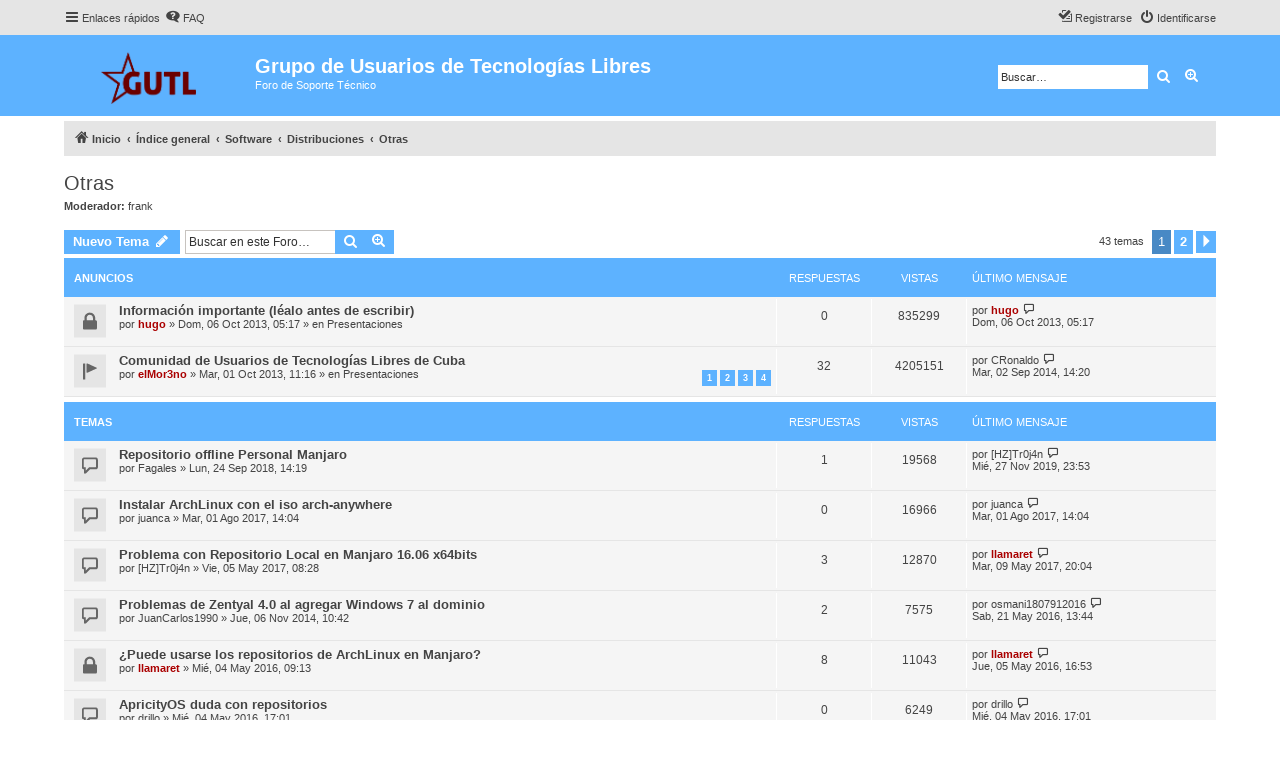

--- FILE ---
content_type: text/html; charset=UTF-8
request_url: https://gutl.jovenclub.cu/foro/viewforum.php?f=62&sid=49e77b5fdae06020e6595cfdd56016c9
body_size: 9930
content:
<!DOCTYPE html>
<html dir="ltr" lang="es">
<head>
<meta charset="utf-8" />
<meta http-equiv="X-UA-Compatible" content="IE=edge">
<meta name="viewport" content="width=device-width, initial-scale=1" />


<title>Otras - Grupo de Usuarios de Tecnologías Libres</title>

	<link rel="alternate" type="application/atom+xml" title="Feed - Grupo de Usuarios de Tecnologías Libres" href="/foro/app.php/feed?sid=985339704597a72db0543c894a9c02a2">		<link rel="alternate" type="application/atom+xml" title="Feed - Todos los Foros" href="/foro/app.php/feed/forums?sid=985339704597a72db0543c894a9c02a2">	<link rel="alternate" type="application/atom+xml" title="Feed - Nuevos Temas" href="/foro/app.php/feed/topics?sid=985339704597a72db0543c894a9c02a2">	<link rel="alternate" type="application/atom+xml" title="Feed - Temas Activos" href="/foro/app.php/feed/topics_active?sid=985339704597a72db0543c894a9c02a2">	<link rel="alternate" type="application/atom+xml" title="Feed - Foro - Otras" href="/foro/app.php/feed/forum/62?sid=985339704597a72db0543c894a9c02a2">		
	<link rel="canonical" href="https://gutl.jovenclub.cu/foro/viewforum.php?f=62">

<!--
	phpBB style name: proflat
	Based on style:   prosilver (this is the default phpBB3 style)
	Original author:  Tom Beddard ( http://www.subBlue.com/ )
	Modified by:      Mazeltof ( http://www.mazeland.fr/ )
-->

<link href="./assets/css/font-awesome.min.css?assets_version=1" rel="stylesheet">
<link href="./styles/prosilver/theme/stylesheet.css?assets_version=1" rel="stylesheet">
<link href="./styles/proflat/theme/style_proflat.css?assets_version=1" rel="stylesheet">
<link href="./styles/proflat/theme/color_proflat.css?assets_version=1" rel="stylesheet">




<!--[if lte IE 9]>
	<link href="./styles/proflat/theme/tweaks.css?assets_version=1" rel="stylesheet">
<![endif]-->





</head>
<body id="phpbb" class="nojs notouch section-viewforum ltr ">


	<a id="top" class="top-anchor" accesskey="t"></a>
	<div id="page-header">
		<div class="navbar" role="navigation">
	<div class="navbar-container">
	<div class="inner">

	<ul id="nav-main" class="nav-main linklist" role="menubar">

		<li id="quick-links" class="quick-links dropdown-container responsive-menu" data-skip-responsive="true">
			<a href="#" class="dropdown-trigger">
				<i class="icon fa-bars fa-fw" aria-hidden="true"></i><span>Enlaces rápidos</span>
			</a>
			<div class="dropdown">
				<div class="pointer"><div class="pointer-inner"></div></div>
				<ul class="dropdown-contents" role="menu">
					
											<li class="separator"></li>
																									<li>
								<a href="./search.php?search_id=unanswered&amp;sid=985339704597a72db0543c894a9c02a2" role="menuitem">
									<i class="icon fa-file-o fa-fw icon-gray" aria-hidden="true"></i><span>Temas sin respuesta</span>
								</a>
							</li>
							<li>
								<a href="./search.php?search_id=active_topics&amp;sid=985339704597a72db0543c894a9c02a2" role="menuitem">
									<i class="icon fa-file-o fa-fw icon-blue" aria-hidden="true"></i><span>Temas activos</span>
								</a>
							</li>
							<li class="separator"></li>
							<li>
								<a href="./search.php?sid=985339704597a72db0543c894a9c02a2" role="menuitem">
									<i class="icon fa-search fa-fw" aria-hidden="true"></i><span>Buscar</span>
								</a>
							</li>
					
										<li class="separator"></li>

									</ul>
			</div>
		</li>

				<li data-skip-responsive="true">
			<a href="/foro/app.php/help/faq?sid=985339704597a72db0543c894a9c02a2" rel="help" title="Preguntas Frecuentes" role="menuitem">
				<i class="icon fa-question-circle fa-fw" aria-hidden="true"></i><span>FAQ</span>
			</a>
		</li>
						
			<li class="rightside"  data-skip-responsive="true">
			<a href="./ucp.php?mode=login&amp;sid=985339704597a72db0543c894a9c02a2" title="Identificarse" accesskey="x" role="menuitem">
				<i class="icon fa-power-off fa-fw" aria-hidden="true"></i><span>Identificarse</span>
			</a>
		</li>
					<li class="rightside" data-skip-responsive="true">
				<a href="./ucp.php?mode=register&amp;sid=985339704597a72db0543c894a9c02a2" role="menuitem">
					<i class="icon fa-pencil-square-o  fa-fw" aria-hidden="true"></i><span>Registrarse</span>
				</a>
			</li>
						</ul>
	</div>
	</div>
</div>		<div class="headerbar" role="banner">
		<div class="headerbar-container">
					<div class="inner">

			<div id="site-description" class="site-description">
				<a id="logo" class="logo" href="https://gutl.jovenclub.cu/foro/" title="Inicio"><span class="site_logo"></span></a>
				<h1>Grupo de Usuarios de Tecnologías Libres</h1>
				<p>Foro de Soporte Técnico</p>
				<p class="skiplink"><a href="#start_here">Obviar</a></p>
			</div>

									<div id="search-box" class="search-box search-header" role="search">
				<form action="./search.php?sid=985339704597a72db0543c894a9c02a2" method="get" id="search">
				<fieldset>
					<input name="keywords" id="keywords" type="search" maxlength="128" title="Buscar palabras clave" class="inputbox search tiny" size="20" value="" placeholder="Buscar…" />
					<button class="button button-search" type="submit" title="Buscar">
						<i class="icon fa-search fa-fw" aria-hidden="true"></i><span class="sr-only">Buscar</span>
					</button>
					<a href="./search.php?sid=985339704597a72db0543c894a9c02a2" class="button button-search-end" title="Búsqueda avanzada">
						<i class="icon fa-cog fa-fw" aria-hidden="true"></i><span class="sr-only">Búsqueda avanzada</span>
					</a>
					<input type="hidden" name="sid" value="985339704597a72db0543c894a9c02a2" />

				</fieldset>
				</form>
			</div>
						
			</div>
					</div>
		</div>
	</div>

<div id="wrap" class="wrap">

				<div class="navbar" role="navigation">
	<div class="inner">

	<ul id="nav-breadcrumbs" class="nav-breadcrumbs linklist navlinks" role="menubar">
								<li class="breadcrumbs" itemscope itemtype="http://schema.org/BreadcrumbList">
							<span class="crumb"  itemtype="http://schema.org/ListItem" itemprop="itemListElement" itemscope><a href="https://gutl.jovenclub.cu/foro/" itemtype="https://schema.org/Thing" itemprop="item" data-navbar-reference="home"><i class="icon fa-home fa-fw" aria-hidden="true"></i><span itemprop="name">Inicio</span></a><meta itemprop="position" content="1" /></span>
										<span class="crumb"  itemtype="http://schema.org/ListItem" itemprop="itemListElement" itemscope><a href="./index.php?sid=985339704597a72db0543c894a9c02a2" itemtype="https://schema.org/Thing" itemprop="item" accesskey="h" data-navbar-reference="index"><span itemprop="name">Índice general</span></a><meta itemprop="position" content="2" /></span>

											<span class="crumb"  itemtype="http://schema.org/ListItem" itemprop="itemListElement" itemscope data-forum-id="6"><a href="./viewforum.php?f=6&amp;sid=985339704597a72db0543c894a9c02a2" itemtype="https://schema.org/Thing" itemprop="item"><span itemprop="name">Software</span></a><meta itemprop="position" content="3" /></span>
															<span class="crumb"  itemtype="http://schema.org/ListItem" itemprop="itemListElement" itemscope data-forum-id="58"><a href="./viewforum.php?f=58&amp;sid=985339704597a72db0543c894a9c02a2" itemtype="https://schema.org/Thing" itemprop="item"><span itemprop="name">Distribuciones</span></a><meta itemprop="position" content="4" /></span>
															<span class="crumb"  itemtype="http://schema.org/ListItem" itemprop="itemListElement" itemscope data-forum-id="62"><a href="./viewforum.php?f=62&amp;sid=985339704597a72db0543c894a9c02a2" itemtype="https://schema.org/Thing" itemprop="item"><span itemprop="name">Otras</span></a><meta itemprop="position" content="5" /></span>
												</li>
		
					<li class="rightside responsive-search">
				<a href="./search.php?sid=985339704597a72db0543c894a9c02a2" title="Ver opciones de búsqueda avanzada" role="menuitem">
					<i class="icon fa-search fa-fw" aria-hidden="true"></i><span class="sr-only">Buscar</span>
				</a>
			</li>
		
			</ul>

	</div>
</div>

	
	<a id="start_here" class="anchor"></a>
	<div id="page-body" class="page-body" role="main">

		
		<h2 class="forum-title"><a href="./viewforum.php?f=62&amp;sid=985339704597a72db0543c894a9c02a2">Otras</a></h2>
<div>
	<!-- NOTE: remove the style="display: none" when you want to have the forum description on the forum body -->
		<p><strong>Moderador:</strong> <a href="./memberlist.php?mode=viewprofile&amp;u=67&amp;sid=985339704597a72db0543c894a9c02a2" class="username">frank</a></p></div>



	<div class="action-bar bar-top">

				
		<a href="./posting.php?mode=post&amp;f=62&amp;sid=985339704597a72db0543c894a9c02a2" class="button" title="Publicar un nuevo tema">
							<span>Nuevo Tema</span> <i class="icon fa-pencil fa-fw" aria-hidden="true"></i>
					</a>
						
	
			<div class="search-box" role="search">
			<form method="get" id="forum-search" action="./search.php?sid=985339704597a72db0543c894a9c02a2">
			<fieldset>
				<input class="inputbox search tiny" type="search" name="keywords" id="search_keywords" size="20" placeholder="Buscar en este Foro…" />
				<button class="button button-search" type="submit" title="Buscar">
					<i class="icon fa-search fa-fw" aria-hidden="true"></i><span class="sr-only">Buscar</span>
				</button>
				<a href="./search.php?sid=985339704597a72db0543c894a9c02a2" class="button button-search-end" title="Búsqueda avanzada">
					<i class="icon fa-cog fa-fw" aria-hidden="true"></i><span class="sr-only">Búsqueda avanzada</span>
				</a>
				<input type="hidden" name="fid[0]" value="62" />
<input type="hidden" name="sid" value="985339704597a72db0543c894a9c02a2" />

			</fieldset>
			</form>
		</div>
	
	<div class="pagination">
		43 temas
					<ul>
		<li class="active"><span>1</span></li>
				<li><a class="button" href="./viewforum.php?f=62&amp;sid=985339704597a72db0543c894a9c02a2&amp;start=25" role="button">2</a></li>
				<li class="arrow next"><a class="button button-icon-only" href="./viewforum.php?f=62&amp;sid=985339704597a72db0543c894a9c02a2&amp;start=25" rel="next" role="button"><i class="icon fa-chevron-right fa-fw" aria-hidden="true"></i><span class="sr-only">Siguiente</span></a></li>
	</ul>
			</div>

	</div>




	
			<div class="forumbg announcement">
		<div class="inner">
		<ul class="topiclist">
			<li class="header">
				<dl class="row-item">
					<dt><div class="list-inner">Anuncios</div></dt>
					<dd class="posts">Respuestas</dd>
					<dd class="views">Vistas</dd>
					<dd class="lastpost"><span>Último mensaje</span></dd>
				</dl>
			</li>
		</ul>
		<ul class="topiclist topics">
	
				<li class="row bg1 global-announce">
						<dl class="row-item global_read_locked">
				<dt title="Este tema está cerrado, no puedes editar mensajes o enviar nuevas respuestas">
					
					<div class="list-inner">
																		<a href="./viewtopic.php?f=3&amp;t=3191&amp;sid=985339704597a72db0543c894a9c02a2" class="topictitle">Información importante (léalo antes de escribir)</a>																								<br />
						
												<div class="responsive-show" style="display: none;">
							Último mensaje por <a href="./memberlist.php?mode=viewprofile&amp;u=64&amp;sid=985339704597a72db0543c894a9c02a2" style="color: #AA0000;" class="username-coloured">hugo</a> &laquo; <a href="./viewtopic.php?f=3&amp;t=3191&amp;p=10234&amp;sid=985339704597a72db0543c894a9c02a2#p10234" title="Ir al último mensaje">Dom, 06 Oct 2013, 05:17</a>
							<br />Publicado en <a href="./viewforum.php?f=3&amp;sid=985339704597a72db0543c894a9c02a2">Presentaciones</a>						</div>
												
						<div class="topic-poster responsive-hide left-box">
																												por <a href="./memberlist.php?mode=viewprofile&amp;u=64&amp;sid=985339704597a72db0543c894a9c02a2" style="color: #AA0000;" class="username-coloured">hugo</a> &raquo; Dom, 06 Oct 2013, 05:17
														 &raquo; en <a href="./viewforum.php?f=3&amp;sid=985339704597a72db0543c894a9c02a2">Presentaciones</a>						</div>

						
											</div>
				</dt>
				<dd class="posts">0 <dfn>Respuestas</dfn></dd>
				<dd class="views">835299 <dfn>Vistas</dfn></dd>
				<dd class="lastpost">
					<span><dfn>Último mensaje </dfn>por <a href="./memberlist.php?mode=viewprofile&amp;u=64&amp;sid=985339704597a72db0543c894a9c02a2" style="color: #AA0000;" class="username-coloured">hugo</a>													<a href="./viewtopic.php?f=3&amp;t=3191&amp;p=10234&amp;sid=985339704597a72db0543c894a9c02a2#p10234" title="Ir al último mensaje">
								<i class="icon fa-external-link-square fa-fw icon-lightgray icon-md" aria-hidden="true"></i><span class="sr-only"></span>
							</a>
												<br />Dom, 06 Oct 2013, 05:17
					</span>
				</dd>
			</dl>
					</li>
		
	

	
	
				<li class="row bg2 global-announce">
						<dl class="row-item global_read">
				<dt title="No hay mensajes sin leer">
					
					<div class="list-inner">
																		<a href="./viewtopic.php?f=3&amp;t=3178&amp;sid=985339704597a72db0543c894a9c02a2" class="topictitle">Comunidad de Usuarios de Tecnologías Libres de Cuba</a>																								<br />
						
												<div class="responsive-show" style="display: none;">
							Último mensaje por <a href="./memberlist.php?mode=viewprofile&amp;u=12270&amp;sid=985339704597a72db0543c894a9c02a2" class="username">CRonaldo</a> &laquo; <a href="./viewtopic.php?f=3&amp;t=3178&amp;p=12835&amp;sid=985339704597a72db0543c894a9c02a2#p12835" title="Ir al último mensaje">Mar, 02 Sep 2014, 14:20</a>
							<br />Publicado en <a href="./viewforum.php?f=3&amp;sid=985339704597a72db0543c894a9c02a2">Presentaciones</a>						</div>
													<span class="responsive-show left-box" style="display: none;">Respuestas: <strong>32</strong></span>
												
						<div class="topic-poster responsive-hide left-box">
																												por <a href="./memberlist.php?mode=viewprofile&amp;u=63&amp;sid=985339704597a72db0543c894a9c02a2" style="color: #AA0000;" class="username-coloured">elMor3no</a> &raquo; Mar, 01 Oct 2013, 11:16
														 &raquo; en <a href="./viewforum.php?f=3&amp;sid=985339704597a72db0543c894a9c02a2">Presentaciones</a>						</div>

												<div class="pagination">
							<span><i class="icon fa-clone fa-fw" aria-hidden="true"></i></span>
							<ul>
															<li><a class="button" href="./viewtopic.php?f=3&amp;t=3178&amp;sid=985339704597a72db0543c894a9c02a2">1</a></li>
																							<li><a class="button" href="./viewtopic.php?f=3&amp;t=3178&amp;sid=985339704597a72db0543c894a9c02a2&amp;start=10">2</a></li>
																							<li><a class="button" href="./viewtopic.php?f=3&amp;t=3178&amp;sid=985339704597a72db0543c894a9c02a2&amp;start=20">3</a></li>
																							<li><a class="button" href="./viewtopic.php?f=3&amp;t=3178&amp;sid=985339704597a72db0543c894a9c02a2&amp;start=30">4</a></li>
																																													</ul>
						</div>
						
											</div>
				</dt>
				<dd class="posts">32 <dfn>Respuestas</dfn></dd>
				<dd class="views">4205151 <dfn>Vistas</dfn></dd>
				<dd class="lastpost">
					<span><dfn>Último mensaje </dfn>por <a href="./memberlist.php?mode=viewprofile&amp;u=12270&amp;sid=985339704597a72db0543c894a9c02a2" class="username">CRonaldo</a>													<a href="./viewtopic.php?f=3&amp;t=3178&amp;p=12835&amp;sid=985339704597a72db0543c894a9c02a2#p12835" title="Ir al último mensaje">
								<i class="icon fa-external-link-square fa-fw icon-lightgray icon-md" aria-hidden="true"></i><span class="sr-only"></span>
							</a>
												<br />Mar, 02 Sep 2014, 14:20
					</span>
				</dd>
			</dl>
					</li>
		
	

			</ul>
		</div>
	</div>
	
			<div class="forumbg">
		<div class="inner">
		<ul class="topiclist">
			<li class="header">
				<dl class="row-item">
					<dt><div class="list-inner">Temas</div></dt>
					<dd class="posts">Respuestas</dd>
					<dd class="views">Vistas</dd>
					<dd class="lastpost"><span>Último mensaje</span></dd>
				</dl>
			</li>
		</ul>
		<ul class="topiclist topics">
	
				<li class="row bg1">
						<dl class="row-item topic_read">
				<dt title="No hay mensajes sin leer">
					
					<div class="list-inner">
																		<a href="./viewtopic.php?f=62&amp;t=4162&amp;sid=985339704597a72db0543c894a9c02a2" class="topictitle">Repositorio offline Personal Manjaro</a>																								<br />
						
												<div class="responsive-show" style="display: none;">
							Último mensaje por <a href="./memberlist.php?mode=viewprofile&amp;u=14201&amp;sid=985339704597a72db0543c894a9c02a2" class="username">[HZ]Tr0j4n</a> &laquo; <a href="./viewtopic.php?f=62&amp;t=4162&amp;p=14259&amp;sid=985339704597a72db0543c894a9c02a2#p14259" title="Ir al último mensaje">Mié, 27 Nov 2019, 23:53</a>
													</div>
													<span class="responsive-show left-box" style="display: none;">Respuestas: <strong>1</strong></span>
												
						<div class="topic-poster responsive-hide left-box">
																												por <a href="./memberlist.php?mode=viewprofile&amp;u=15013&amp;sid=985339704597a72db0543c894a9c02a2" class="username">Fagales</a> &raquo; Lun, 24 Sep 2018, 14:19
																				</div>

						
											</div>
				</dt>
				<dd class="posts">1 <dfn>Respuestas</dfn></dd>
				<dd class="views">19568 <dfn>Vistas</dfn></dd>
				<dd class="lastpost">
					<span><dfn>Último mensaje </dfn>por <a href="./memberlist.php?mode=viewprofile&amp;u=14201&amp;sid=985339704597a72db0543c894a9c02a2" class="username">[HZ]Tr0j4n</a>													<a href="./viewtopic.php?f=62&amp;t=4162&amp;p=14259&amp;sid=985339704597a72db0543c894a9c02a2#p14259" title="Ir al último mensaje">
								<i class="icon fa-external-link-square fa-fw icon-lightgray icon-md" aria-hidden="true"></i><span class="sr-only"></span>
							</a>
												<br />Mié, 27 Nov 2019, 23:53
					</span>
				</dd>
			</dl>
					</li>
		
	

	
	
				<li class="row bg2">
						<dl class="row-item topic_read">
				<dt title="No hay mensajes sin leer">
					
					<div class="list-inner">
																		<a href="./viewtopic.php?f=62&amp;t=4122&amp;sid=985339704597a72db0543c894a9c02a2" class="topictitle">Instalar ArchLinux con el iso arch-anywhere</a>																								<br />
						
												<div class="responsive-show" style="display: none;">
							Último mensaje por <a href="./memberlist.php?mode=viewprofile&amp;u=3774&amp;sid=985339704597a72db0543c894a9c02a2" class="username">juanca</a> &laquo; <a href="./viewtopic.php?f=62&amp;t=4122&amp;p=14168&amp;sid=985339704597a72db0543c894a9c02a2#p14168" title="Ir al último mensaje">Mar, 01 Ago 2017, 14:04</a>
													</div>
												
						<div class="topic-poster responsive-hide left-box">
																												por <a href="./memberlist.php?mode=viewprofile&amp;u=3774&amp;sid=985339704597a72db0543c894a9c02a2" class="username">juanca</a> &raquo; Mar, 01 Ago 2017, 14:04
																				</div>

						
											</div>
				</dt>
				<dd class="posts">0 <dfn>Respuestas</dfn></dd>
				<dd class="views">16966 <dfn>Vistas</dfn></dd>
				<dd class="lastpost">
					<span><dfn>Último mensaje </dfn>por <a href="./memberlist.php?mode=viewprofile&amp;u=3774&amp;sid=985339704597a72db0543c894a9c02a2" class="username">juanca</a>													<a href="./viewtopic.php?f=62&amp;t=4122&amp;p=14168&amp;sid=985339704597a72db0543c894a9c02a2#p14168" title="Ir al último mensaje">
								<i class="icon fa-external-link-square fa-fw icon-lightgray icon-md" aria-hidden="true"></i><span class="sr-only"></span>
							</a>
												<br />Mar, 01 Ago 2017, 14:04
					</span>
				</dd>
			</dl>
					</li>
		
	

	
	
				<li class="row bg1">
						<dl class="row-item topic_read">
				<dt title="No hay mensajes sin leer">
					
					<div class="list-inner">
																		<a href="./viewtopic.php?f=62&amp;t=4110&amp;sid=985339704597a72db0543c894a9c02a2" class="topictitle">Problema con Repositorio Local en Manjaro 16.06 x64bits</a>																								<br />
						
												<div class="responsive-show" style="display: none;">
							Último mensaje por <a href="./memberlist.php?mode=viewprofile&amp;u=2066&amp;sid=985339704597a72db0543c894a9c02a2" style="color: #AA0000;" class="username-coloured">llamaret</a> &laquo; <a href="./viewtopic.php?f=62&amp;t=4110&amp;p=14133&amp;sid=985339704597a72db0543c894a9c02a2#p14133" title="Ir al último mensaje">Mar, 09 May 2017, 20:04</a>
													</div>
													<span class="responsive-show left-box" style="display: none;">Respuestas: <strong>3</strong></span>
												
						<div class="topic-poster responsive-hide left-box">
																												por <a href="./memberlist.php?mode=viewprofile&amp;u=14201&amp;sid=985339704597a72db0543c894a9c02a2" class="username">[HZ]Tr0j4n</a> &raquo; Vie, 05 May 2017, 08:28
																				</div>

						
											</div>
				</dt>
				<dd class="posts">3 <dfn>Respuestas</dfn></dd>
				<dd class="views">12870 <dfn>Vistas</dfn></dd>
				<dd class="lastpost">
					<span><dfn>Último mensaje </dfn>por <a href="./memberlist.php?mode=viewprofile&amp;u=2066&amp;sid=985339704597a72db0543c894a9c02a2" style="color: #AA0000;" class="username-coloured">llamaret</a>													<a href="./viewtopic.php?f=62&amp;t=4110&amp;p=14133&amp;sid=985339704597a72db0543c894a9c02a2#p14133" title="Ir al último mensaje">
								<i class="icon fa-external-link-square fa-fw icon-lightgray icon-md" aria-hidden="true"></i><span class="sr-only"></span>
							</a>
												<br />Mar, 09 May 2017, 20:04
					</span>
				</dd>
			</dl>
					</li>
		
	

	
	
				<li class="row bg2">
						<dl class="row-item topic_read">
				<dt title="No hay mensajes sin leer">
					
					<div class="list-inner">
																		<a href="./viewtopic.php?f=62&amp;t=3685&amp;sid=985339704597a72db0543c894a9c02a2" class="topictitle">Problemas de Zentyal 4.0 al agregar Windows 7 al dominio</a>																								<br />
						
												<div class="responsive-show" style="display: none;">
							Último mensaje por <a href="./memberlist.php?mode=viewprofile&amp;u=13780&amp;sid=985339704597a72db0543c894a9c02a2" class="username">osmani1807912016</a> &laquo; <a href="./viewtopic.php?f=62&amp;t=3685&amp;p=13811&amp;sid=985339704597a72db0543c894a9c02a2#p13811" title="Ir al último mensaje">Sab, 21 May 2016, 13:44</a>
													</div>
													<span class="responsive-show left-box" style="display: none;">Respuestas: <strong>2</strong></span>
												
						<div class="topic-poster responsive-hide left-box">
																												por <a href="./memberlist.php?mode=viewprofile&amp;u=12522&amp;sid=985339704597a72db0543c894a9c02a2" class="username">JuanCarlos1990</a> &raquo; Jue, 06 Nov 2014, 10:42
																				</div>

						
											</div>
				</dt>
				<dd class="posts">2 <dfn>Respuestas</dfn></dd>
				<dd class="views">7575 <dfn>Vistas</dfn></dd>
				<dd class="lastpost">
					<span><dfn>Último mensaje </dfn>por <a href="./memberlist.php?mode=viewprofile&amp;u=13780&amp;sid=985339704597a72db0543c894a9c02a2" class="username">osmani1807912016</a>													<a href="./viewtopic.php?f=62&amp;t=3685&amp;p=13811&amp;sid=985339704597a72db0543c894a9c02a2#p13811" title="Ir al último mensaje">
								<i class="icon fa-external-link-square fa-fw icon-lightgray icon-md" aria-hidden="true"></i><span class="sr-only"></span>
							</a>
												<br />Sab, 21 May 2016, 13:44
					</span>
				</dd>
			</dl>
					</li>
		
	

	
	
				<li class="row bg1">
						<dl class="row-item topic_read_locked">
				<dt title="Este tema está cerrado, no puedes editar mensajes o enviar nuevas respuestas">
					
					<div class="list-inner">
																		<a href="./viewtopic.php?f=62&amp;t=4015&amp;sid=985339704597a72db0543c894a9c02a2" class="topictitle">¿Puede usarse los repositorios de ArchLinux en Manjaro?</a>																								<br />
						
												<div class="responsive-show" style="display: none;">
							Último mensaje por <a href="./memberlist.php?mode=viewprofile&amp;u=2066&amp;sid=985339704597a72db0543c894a9c02a2" style="color: #AA0000;" class="username-coloured">llamaret</a> &laquo; <a href="./viewtopic.php?f=62&amp;t=4015&amp;p=13784&amp;sid=985339704597a72db0543c894a9c02a2#p13784" title="Ir al último mensaje">Jue, 05 May 2016, 16:53</a>
													</div>
													<span class="responsive-show left-box" style="display: none;">Respuestas: <strong>8</strong></span>
												
						<div class="topic-poster responsive-hide left-box">
																												por <a href="./memberlist.php?mode=viewprofile&amp;u=2066&amp;sid=985339704597a72db0543c894a9c02a2" style="color: #AA0000;" class="username-coloured">llamaret</a> &raquo; Mié, 04 May 2016, 09:13
																				</div>

						
											</div>
				</dt>
				<dd class="posts">8 <dfn>Respuestas</dfn></dd>
				<dd class="views">11043 <dfn>Vistas</dfn></dd>
				<dd class="lastpost">
					<span><dfn>Último mensaje </dfn>por <a href="./memberlist.php?mode=viewprofile&amp;u=2066&amp;sid=985339704597a72db0543c894a9c02a2" style="color: #AA0000;" class="username-coloured">llamaret</a>													<a href="./viewtopic.php?f=62&amp;t=4015&amp;p=13784&amp;sid=985339704597a72db0543c894a9c02a2#p13784" title="Ir al último mensaje">
								<i class="icon fa-external-link-square fa-fw icon-lightgray icon-md" aria-hidden="true"></i><span class="sr-only"></span>
							</a>
												<br />Jue, 05 May 2016, 16:53
					</span>
				</dd>
			</dl>
					</li>
		
	

	
	
				<li class="row bg2">
						<dl class="row-item topic_read">
				<dt title="No hay mensajes sin leer">
					
					<div class="list-inner">
																		<a href="./viewtopic.php?f=62&amp;t=4016&amp;sid=985339704597a72db0543c894a9c02a2" class="topictitle">ApricityOS duda con repositorios</a>																								<br />
						
												<div class="responsive-show" style="display: none;">
							Último mensaje por <a href="./memberlist.php?mode=viewprofile&amp;u=14229&amp;sid=985339704597a72db0543c894a9c02a2" class="username">drillo</a> &laquo; <a href="./viewtopic.php?f=62&amp;t=4016&amp;p=13772&amp;sid=985339704597a72db0543c894a9c02a2#p13772" title="Ir al último mensaje">Mié, 04 May 2016, 17:01</a>
													</div>
												
						<div class="topic-poster responsive-hide left-box">
																												por <a href="./memberlist.php?mode=viewprofile&amp;u=14229&amp;sid=985339704597a72db0543c894a9c02a2" class="username">drillo</a> &raquo; Mié, 04 May 2016, 17:01
																				</div>

						
											</div>
				</dt>
				<dd class="posts">0 <dfn>Respuestas</dfn></dd>
				<dd class="views">6249 <dfn>Vistas</dfn></dd>
				<dd class="lastpost">
					<span><dfn>Último mensaje </dfn>por <a href="./memberlist.php?mode=viewprofile&amp;u=14229&amp;sid=985339704597a72db0543c894a9c02a2" class="username">drillo</a>													<a href="./viewtopic.php?f=62&amp;t=4016&amp;p=13772&amp;sid=985339704597a72db0543c894a9c02a2#p13772" title="Ir al último mensaje">
								<i class="icon fa-external-link-square fa-fw icon-lightgray icon-md" aria-hidden="true"></i><span class="sr-only"></span>
							</a>
												<br />Mié, 04 May 2016, 17:01
					</span>
				</dd>
			</dl>
					</li>
		
	

	
	
				<li class="row bg1">
						<dl class="row-item topic_read">
				<dt title="No hay mensajes sin leer">
					
					<div class="list-inner">
																		<a href="./viewtopic.php?f=62&amp;t=4007&amp;sid=985339704597a72db0543c894a9c02a2" class="topictitle">ClearOS, ¿Alguien lo usa?</a>																								<br />
						
												<div class="responsive-show" style="display: none;">
							Último mensaje por <a href="./memberlist.php?mode=viewprofile&amp;u=1817&amp;sid=985339704597a72db0543c894a9c02a2" class="username">ruben64</a> &laquo; <a href="./viewtopic.php?f=62&amp;t=4007&amp;p=13715&amp;sid=985339704597a72db0543c894a9c02a2#p13715" title="Ir al último mensaje">Mar, 19 Abr 2016, 13:04</a>
													</div>
												
						<div class="topic-poster responsive-hide left-box">
																												por <a href="./memberlist.php?mode=viewprofile&amp;u=1817&amp;sid=985339704597a72db0543c894a9c02a2" class="username">ruben64</a> &raquo; Mar, 19 Abr 2016, 13:04
																				</div>

						
											</div>
				</dt>
				<dd class="posts">0 <dfn>Respuestas</dfn></dd>
				<dd class="views">6210 <dfn>Vistas</dfn></dd>
				<dd class="lastpost">
					<span><dfn>Último mensaje </dfn>por <a href="./memberlist.php?mode=viewprofile&amp;u=1817&amp;sid=985339704597a72db0543c894a9c02a2" class="username">ruben64</a>													<a href="./viewtopic.php?f=62&amp;t=4007&amp;p=13715&amp;sid=985339704597a72db0543c894a9c02a2#p13715" title="Ir al último mensaje">
								<i class="icon fa-external-link-square fa-fw icon-lightgray icon-md" aria-hidden="true"></i><span class="sr-only"></span>
							</a>
												<br />Mar, 19 Abr 2016, 13:04
					</span>
				</dd>
			</dl>
					</li>
		
	

	
	
				<li class="row bg2">
						<dl class="row-item topic_read">
				<dt title="No hay mensajes sin leer">
					
					<div class="list-inner">
																		<a href="./viewtopic.php?f=62&amp;t=3967&amp;sid=985339704597a72db0543c894a9c02a2" class="topictitle">Pregunta</a>																								<br />
						
												<div class="responsive-show" style="display: none;">
							Último mensaje por <a href="./memberlist.php?mode=viewprofile&amp;u=13313&amp;sid=985339704597a72db0543c894a9c02a2" class="username">panamajack</a> &laquo; <a href="./viewtopic.php?f=62&amp;t=3967&amp;p=13587&amp;sid=985339704597a72db0543c894a9c02a2#p13587" title="Ir al último mensaje">Mié, 27 Ene 2016, 15:01</a>
													</div>
													<span class="responsive-show left-box" style="display: none;">Respuestas: <strong>2</strong></span>
												
						<div class="topic-poster responsive-hide left-box">
																												por <a href="./memberlist.php?mode=viewprofile&amp;u=13048&amp;sid=985339704597a72db0543c894a9c02a2" class="username">Hector Raudel</a> &raquo; Mié, 20 Ene 2016, 11:21
																				</div>

						
											</div>
				</dt>
				<dd class="posts">2 <dfn>Respuestas</dfn></dd>
				<dd class="views">6851 <dfn>Vistas</dfn></dd>
				<dd class="lastpost">
					<span><dfn>Último mensaje </dfn>por <a href="./memberlist.php?mode=viewprofile&amp;u=13313&amp;sid=985339704597a72db0543c894a9c02a2" class="username">panamajack</a>													<a href="./viewtopic.php?f=62&amp;t=3967&amp;p=13587&amp;sid=985339704597a72db0543c894a9c02a2#p13587" title="Ir al último mensaje">
								<i class="icon fa-external-link-square fa-fw icon-lightgray icon-md" aria-hidden="true"></i><span class="sr-only"></span>
							</a>
												<br />Mié, 27 Ene 2016, 15:01
					</span>
				</dd>
			</dl>
					</li>
		
	

	
	
				<li class="row bg1">
						<dl class="row-item topic_read">
				<dt title="No hay mensajes sin leer">
					
					<div class="list-inner">
																		<a href="./viewtopic.php?f=62&amp;t=3930&amp;sid=985339704597a72db0543c894a9c02a2" class="topictitle">Pear OS 8</a>																								<br />
						
												<div class="responsive-show" style="display: none;">
							Último mensaje por <a href="./memberlist.php?mode=viewprofile&amp;u=13375&amp;sid=985339704597a72db0543c894a9c02a2" class="username">oreste87</a> &laquo; <a href="./viewtopic.php?f=62&amp;t=3930&amp;p=13429&amp;sid=985339704597a72db0543c894a9c02a2#p13429" title="Ir al último mensaje">Mar, 28 Jul 2015, 09:31</a>
													</div>
												
						<div class="topic-poster responsive-hide left-box">
																												por <a href="./memberlist.php?mode=viewprofile&amp;u=13375&amp;sid=985339704597a72db0543c894a9c02a2" class="username">oreste87</a> &raquo; Mar, 28 Jul 2015, 09:31
																				</div>

						
											</div>
				</dt>
				<dd class="posts">0 <dfn>Respuestas</dfn></dd>
				<dd class="views">5887 <dfn>Vistas</dfn></dd>
				<dd class="lastpost">
					<span><dfn>Último mensaje </dfn>por <a href="./memberlist.php?mode=viewprofile&amp;u=13375&amp;sid=985339704597a72db0543c894a9c02a2" class="username">oreste87</a>													<a href="./viewtopic.php?f=62&amp;t=3930&amp;p=13429&amp;sid=985339704597a72db0543c894a9c02a2#p13429" title="Ir al último mensaje">
								<i class="icon fa-external-link-square fa-fw icon-lightgray icon-md" aria-hidden="true"></i><span class="sr-only"></span>
							</a>
												<br />Mar, 28 Jul 2015, 09:31
					</span>
				</dd>
			</dl>
					</li>
		
	

	
	
				<li class="row bg2">
						<dl class="row-item topic_read">
				<dt title="No hay mensajes sin leer">
					
					<div class="list-inner">
																		<a href="./viewtopic.php?f=62&amp;t=3728&amp;sid=985339704597a72db0543c894a9c02a2" class="topictitle">Help!!!!!!!!!!!!!</a>																								<br />
						
												<div class="responsive-show" style="display: none;">
							Último mensaje por <a href="./memberlist.php?mode=viewprofile&amp;u=2066&amp;sid=985339704597a72db0543c894a9c02a2" style="color: #AA0000;" class="username-coloured">llamaret</a> &laquo; <a href="./viewtopic.php?f=62&amp;t=3728&amp;p=13314&amp;sid=985339704597a72db0543c894a9c02a2#p13314" title="Ir al último mensaje">Mar, 09 Jun 2015, 18:51</a>
													</div>
													<span class="responsive-show left-box" style="display: none;">Respuestas: <strong>2</strong></span>
												
						<div class="topic-poster responsive-hide left-box">
																												por <a href="./memberlist.php?mode=viewprofile&amp;u=12896&amp;sid=985339704597a72db0543c894a9c02a2" class="username">_sLaCKeR</a> &raquo; Vie, 27 Feb 2015, 15:37
																				</div>

						
											</div>
				</dt>
				<dd class="posts">2 <dfn>Respuestas</dfn></dd>
				<dd class="views">7957 <dfn>Vistas</dfn></dd>
				<dd class="lastpost">
					<span><dfn>Último mensaje </dfn>por <a href="./memberlist.php?mode=viewprofile&amp;u=2066&amp;sid=985339704597a72db0543c894a9c02a2" style="color: #AA0000;" class="username-coloured">llamaret</a>													<a href="./viewtopic.php?f=62&amp;t=3728&amp;p=13314&amp;sid=985339704597a72db0543c894a9c02a2#p13314" title="Ir al último mensaje">
								<i class="icon fa-external-link-square fa-fw icon-lightgray icon-md" aria-hidden="true"></i><span class="sr-only"></span>
							</a>
												<br />Mar, 09 Jun 2015, 18:51
					</span>
				</dd>
			</dl>
					</li>
		
	

	
	
				<li class="row bg1">
						<dl class="row-item topic_read">
				<dt title="No hay mensajes sin leer">
					
					<div class="list-inner">
																		<a href="./viewtopic.php?f=62&amp;t=3883&amp;sid=985339704597a72db0543c894a9c02a2" class="topictitle">Distrowacht Fuguita</a>																								<br />
						
												<div class="responsive-show" style="display: none;">
							Último mensaje por <a href="./memberlist.php?mode=viewprofile&amp;u=10818&amp;sid=985339704597a72db0543c894a9c02a2" class="username">eddyluis</a> &laquo; <a href="./viewtopic.php?f=62&amp;t=3883&amp;p=13246&amp;sid=985339704597a72db0543c894a9c02a2#p13246" title="Ir al último mensaje">Mié, 06 May 2015, 09:33</a>
													</div>
												
						<div class="topic-poster responsive-hide left-box">
																												por <a href="./memberlist.php?mode=viewprofile&amp;u=10818&amp;sid=985339704597a72db0543c894a9c02a2" class="username">eddyluis</a> &raquo; Mié, 06 May 2015, 09:33
																				</div>

						
											</div>
				</dt>
				<dd class="posts">0 <dfn>Respuestas</dfn></dd>
				<dd class="views">5729 <dfn>Vistas</dfn></dd>
				<dd class="lastpost">
					<span><dfn>Último mensaje </dfn>por <a href="./memberlist.php?mode=viewprofile&amp;u=10818&amp;sid=985339704597a72db0543c894a9c02a2" class="username">eddyluis</a>													<a href="./viewtopic.php?f=62&amp;t=3883&amp;p=13246&amp;sid=985339704597a72db0543c894a9c02a2#p13246" title="Ir al último mensaje">
								<i class="icon fa-external-link-square fa-fw icon-lightgray icon-md" aria-hidden="true"></i><span class="sr-only"></span>
							</a>
												<br />Mié, 06 May 2015, 09:33
					</span>
				</dd>
			</dl>
					</li>
		
	

	
	
				<li class="row bg2">
						<dl class="row-item topic_read">
				<dt title="No hay mensajes sin leer">
					
					<div class="list-inner">
																		<a href="./viewtopic.php?f=62&amp;t=3704&amp;sid=985339704597a72db0543c894a9c02a2" class="topictitle">Ayuda para crear distro GNU/Linux</a>																								<br />
						
												<div class="responsive-show" style="display: none;">
							Último mensaje por <a href="./memberlist.php?mode=viewprofile&amp;u=12619&amp;sid=985339704597a72db0543c894a9c02a2" class="username">Skull</a> &laquo; <a href="./viewtopic.php?f=62&amp;t=3704&amp;p=13240&amp;sid=985339704597a72db0543c894a9c02a2#p13240" title="Ir al último mensaje">Vie, 01 May 2015, 13:25</a>
													</div>
													<span class="responsive-show left-box" style="display: none;">Respuestas: <strong>9</strong></span>
												
						<div class="topic-poster responsive-hide left-box">
																												por <a href="./memberlist.php?mode=viewprofile&amp;u=12619&amp;sid=985339704597a72db0543c894a9c02a2" class="username">Skull</a> &raquo; Lun, 15 Dic 2014, 23:12
																				</div>

						
											</div>
				</dt>
				<dd class="posts">9 <dfn>Respuestas</dfn></dd>
				<dd class="views">12714 <dfn>Vistas</dfn></dd>
				<dd class="lastpost">
					<span><dfn>Último mensaje </dfn>por <a href="./memberlist.php?mode=viewprofile&amp;u=12619&amp;sid=985339704597a72db0543c894a9c02a2" class="username">Skull</a>													<a href="./viewtopic.php?f=62&amp;t=3704&amp;p=13240&amp;sid=985339704597a72db0543c894a9c02a2#p13240" title="Ir al último mensaje">
								<i class="icon fa-external-link-square fa-fw icon-lightgray icon-md" aria-hidden="true"></i><span class="sr-only"></span>
							</a>
												<br />Vie, 01 May 2015, 13:25
					</span>
				</dd>
			</dl>
					</li>
		
	

	
	
				<li class="row bg1">
						<dl class="row-item topic_read">
				<dt title="No hay mensajes sin leer">
					
					<div class="list-inner">
																		<a href="./viewtopic.php?f=62&amp;t=3475&amp;sid=985339704597a72db0543c894a9c02a2" class="topictitle">Para una PC de bajas prestaciones: TinyCore o NanoLinux?</a>																								<br />
						
												<div class="responsive-show" style="display: none;">
							Último mensaje por <a href="./memberlist.php?mode=viewprofile&amp;u=10943&amp;sid=985339704597a72db0543c894a9c02a2" class="username">Sam</a> &laquo; <a href="./viewtopic.php?f=62&amp;t=3475&amp;p=12855&amp;sid=985339704597a72db0543c894a9c02a2#p12855" title="Ir al último mensaje">Mié, 17 Sep 2014, 10:43</a>
													</div>
													<span class="responsive-show left-box" style="display: none;">Respuestas: <strong>6</strong></span>
												
						<div class="topic-poster responsive-hide left-box">
																												por <a href="./memberlist.php?mode=viewprofile&amp;u=10943&amp;sid=985339704597a72db0543c894a9c02a2" class="username">Sam</a> &raquo; Mié, 12 Feb 2014, 16:46
																				</div>

						
											</div>
				</dt>
				<dd class="posts">6 <dfn>Respuestas</dfn></dd>
				<dd class="views">9589 <dfn>Vistas</dfn></dd>
				<dd class="lastpost">
					<span><dfn>Último mensaje </dfn>por <a href="./memberlist.php?mode=viewprofile&amp;u=10943&amp;sid=985339704597a72db0543c894a9c02a2" class="username">Sam</a>													<a href="./viewtopic.php?f=62&amp;t=3475&amp;p=12855&amp;sid=985339704597a72db0543c894a9c02a2#p12855" title="Ir al último mensaje">
								<i class="icon fa-external-link-square fa-fw icon-lightgray icon-md" aria-hidden="true"></i><span class="sr-only"></span>
							</a>
												<br />Mié, 17 Sep 2014, 10:43
					</span>
				</dd>
			</dl>
					</li>
		
	

	
	
				<li class="row bg2">
						<dl class="row-item topic_read">
				<dt title="No hay mensajes sin leer">
					
					<div class="list-inner">
																		<a href="./viewtopic.php?f=62&amp;t=3633&amp;sid=985339704597a72db0543c894a9c02a2" class="topictitle">alguien ha tenido experiencia de navegar con kolibri-os</a>																								<br />
						
												<div class="responsive-show" style="display: none;">
							Último mensaje por <a href="./memberlist.php?mode=viewprofile&amp;u=64&amp;sid=985339704597a72db0543c894a9c02a2" style="color: #AA0000;" class="username-coloured">hugo</a> &laquo; <a href="./viewtopic.php?f=62&amp;t=3633&amp;p=12811&amp;sid=985339704597a72db0543c894a9c02a2#p12811" title="Ir al último mensaje">Mié, 20 Ago 2014, 13:46</a>
													</div>
													<span class="responsive-show left-box" style="display: none;">Respuestas: <strong>3</strong></span>
												
						<div class="topic-poster responsive-hide left-box">
																												por <a href="./memberlist.php?mode=viewprofile&amp;u=1156&amp;sid=985339704597a72db0543c894a9c02a2" class="username">jval</a> &raquo; Mié, 13 Ago 2014, 10:45
																				</div>

						
											</div>
				</dt>
				<dd class="posts">3 <dfn>Respuestas</dfn></dd>
				<dd class="views">7825 <dfn>Vistas</dfn></dd>
				<dd class="lastpost">
					<span><dfn>Último mensaje </dfn>por <a href="./memberlist.php?mode=viewprofile&amp;u=64&amp;sid=985339704597a72db0543c894a9c02a2" style="color: #AA0000;" class="username-coloured">hugo</a>													<a href="./viewtopic.php?f=62&amp;t=3633&amp;p=12811&amp;sid=985339704597a72db0543c894a9c02a2#p12811" title="Ir al último mensaje">
								<i class="icon fa-external-link-square fa-fw icon-lightgray icon-md" aria-hidden="true"></i><span class="sr-only"></span>
							</a>
												<br />Mié, 20 Ago 2014, 13:46
					</span>
				</dd>
			</dl>
					</li>
		
	

	
	
				<li class="row bg1">
						<dl class="row-item topic_read">
				<dt title="No hay mensajes sin leer">
					
					<div class="list-inner">
																		<a href="./viewtopic.php?f=62&amp;t=2805&amp;sid=985339704597a72db0543c894a9c02a2" class="topictitle">Repositorios en .cu</a>																								<br />
						
												<div class="responsive-show" style="display: none;">
							Último mensaje por <a href="./memberlist.php?mode=viewprofile&amp;u=12066&amp;sid=985339704597a72db0543c894a9c02a2" class="username">anamarisrojas</a> &laquo; <a href="./viewtopic.php?f=62&amp;t=2805&amp;p=12624&amp;sid=985339704597a72db0543c894a9c02a2#p12624" title="Ir al último mensaje">Jue, 19 Jun 2014, 09:30</a>
													</div>
													<span class="responsive-show left-box" style="display: none;">Respuestas: <strong>7</strong></span>
												
						<div class="topic-poster responsive-hide left-box">
																												por <a href="./memberlist.php?mode=viewprofile&amp;u=2066&amp;sid=985339704597a72db0543c894a9c02a2" style="color: #AA0000;" class="username-coloured">llamaret</a> &raquo; Lun, 11 Mar 2013, 20:37
																				</div>

						
											</div>
				</dt>
				<dd class="posts">7 <dfn>Respuestas</dfn></dd>
				<dd class="views">10839 <dfn>Vistas</dfn></dd>
				<dd class="lastpost">
					<span><dfn>Último mensaje </dfn>por <a href="./memberlist.php?mode=viewprofile&amp;u=12066&amp;sid=985339704597a72db0543c894a9c02a2" class="username">anamarisrojas</a>													<a href="./viewtopic.php?f=62&amp;t=2805&amp;p=12624&amp;sid=985339704597a72db0543c894a9c02a2#p12624" title="Ir al último mensaje">
								<i class="icon fa-external-link-square fa-fw icon-lightgray icon-md" aria-hidden="true"></i><span class="sr-only"></span>
							</a>
												<br />Jue, 19 Jun 2014, 09:30
					</span>
				</dd>
			</dl>
					</li>
		
	

	
	
				<li class="row bg2">
						<dl class="row-item topic_read">
				<dt title="No hay mensajes sin leer">
					
					<div class="list-inner">
																		<a href="./viewtopic.php?f=62&amp;t=3551&amp;sid=985339704597a72db0543c894a9c02a2" class="topictitle">Sistema Operativo portable</a>																								<br />
						
												<div class="responsive-show" style="display: none;">
							Último mensaje por <a href="./memberlist.php?mode=viewprofile&amp;u=64&amp;sid=985339704597a72db0543c894a9c02a2" style="color: #AA0000;" class="username-coloured">hugo</a> &laquo; <a href="./viewtopic.php?f=62&amp;t=3551&amp;p=12410&amp;sid=985339704597a72db0543c894a9c02a2#p12410" title="Ir al último mensaje">Lun, 14 Abr 2014, 16:18</a>
													</div>
													<span class="responsive-show left-box" style="display: none;">Respuestas: <strong>1</strong></span>
												
						<div class="topic-poster responsive-hide left-box">
																												por <a href="./memberlist.php?mode=viewprofile&amp;u=11838&amp;sid=985339704597a72db0543c894a9c02a2" class="username">campbell</a> &raquo; Lun, 14 Abr 2014, 11:37
																				</div>

						
											</div>
				</dt>
				<dd class="posts">1 <dfn>Respuestas</dfn></dd>
				<dd class="views">6270 <dfn>Vistas</dfn></dd>
				<dd class="lastpost">
					<span><dfn>Último mensaje </dfn>por <a href="./memberlist.php?mode=viewprofile&amp;u=64&amp;sid=985339704597a72db0543c894a9c02a2" style="color: #AA0000;" class="username-coloured">hugo</a>													<a href="./viewtopic.php?f=62&amp;t=3551&amp;p=12410&amp;sid=985339704597a72db0543c894a9c02a2#p12410" title="Ir al último mensaje">
								<i class="icon fa-external-link-square fa-fw icon-lightgray icon-md" aria-hidden="true"></i><span class="sr-only"></span>
							</a>
												<br />Lun, 14 Abr 2014, 16:18
					</span>
				</dd>
			</dl>
					</li>
		
	

	
	
				<li class="row bg1">
						<dl class="row-item topic_read">
				<dt title="No hay mensajes sin leer">
					
					<div class="list-inner">
																		<a href="./viewtopic.php?f=62&amp;t=3106&amp;sid=985339704597a72db0543c894a9c02a2" class="topictitle">duda con puppy presice</a>																								<br />
						
												<div class="responsive-show" style="display: none;">
							Último mensaje por <a href="./memberlist.php?mode=viewprofile&amp;u=3035&amp;sid=985339704597a72db0543c894a9c02a2" class="username">GhOsT14105</a> &laquo; <a href="./viewtopic.php?f=62&amp;t=3106&amp;p=11522&amp;sid=985339704597a72db0543c894a9c02a2#p11522" title="Ir al último mensaje">Mar, 24 Dic 2013, 14:18</a>
													</div>
													<span class="responsive-show left-box" style="display: none;">Respuestas: <strong>11</strong></span>
												
						<div class="topic-poster responsive-hide left-box">
																												por <a href="./memberlist.php?mode=viewprofile&amp;u=1156&amp;sid=985339704597a72db0543c894a9c02a2" class="username">jval</a> &raquo; Mar, 13 Ago 2013, 13:19
																				</div>

												<div class="pagination">
							<span><i class="icon fa-clone fa-fw" aria-hidden="true"></i></span>
							<ul>
															<li><a class="button" href="./viewtopic.php?f=62&amp;t=3106&amp;sid=985339704597a72db0543c894a9c02a2">1</a></li>
																							<li><a class="button" href="./viewtopic.php?f=62&amp;t=3106&amp;sid=985339704597a72db0543c894a9c02a2&amp;start=10">2</a></li>
																																													</ul>
						</div>
						
											</div>
				</dt>
				<dd class="posts">11 <dfn>Respuestas</dfn></dd>
				<dd class="views">31244 <dfn>Vistas</dfn></dd>
				<dd class="lastpost">
					<span><dfn>Último mensaje </dfn>por <a href="./memberlist.php?mode=viewprofile&amp;u=3035&amp;sid=985339704597a72db0543c894a9c02a2" class="username">GhOsT14105</a>													<a href="./viewtopic.php?f=62&amp;t=3106&amp;p=11522&amp;sid=985339704597a72db0543c894a9c02a2#p11522" title="Ir al último mensaje">
								<i class="icon fa-external-link-square fa-fw icon-lightgray icon-md" aria-hidden="true"></i><span class="sr-only"></span>
							</a>
												<br />Mar, 24 Dic 2013, 14:18
					</span>
				</dd>
			</dl>
					</li>
		
	

	
	
				<li class="row bg2">
						<dl class="row-item topic_read">
				<dt title="No hay mensajes sin leer">
					
					<div class="list-inner">
																		<a href="./viewtopic.php?f=62&amp;t=2283&amp;sid=985339704597a72db0543c894a9c02a2" class="topictitle">wakepup</a>																								<br />
						
												<div class="responsive-show" style="display: none;">
							Último mensaje por <a href="./memberlist.php?mode=viewprofile&amp;u=1156&amp;sid=985339704597a72db0543c894a9c02a2" class="username">jval</a> &laquo; <a href="./viewtopic.php?f=62&amp;t=2283&amp;p=9839&amp;sid=985339704597a72db0543c894a9c02a2#p9839" title="Ir al último mensaje">Mar, 20 Ago 2013, 09:24</a>
													</div>
													<span class="responsive-show left-box" style="display: none;">Respuestas: <strong>1</strong></span>
												
						<div class="topic-poster responsive-hide left-box">
																												por <a href="./memberlist.php?mode=viewprofile&amp;u=1156&amp;sid=985339704597a72db0543c894a9c02a2" class="username">jval</a> &raquo; Mar, 13 Nov 2012, 11:44
																				</div>

						
											</div>
				</dt>
				<dd class="posts">1 <dfn>Respuestas</dfn></dd>
				<dd class="views">6475 <dfn>Vistas</dfn></dd>
				<dd class="lastpost">
					<span><dfn>Último mensaje </dfn>por <a href="./memberlist.php?mode=viewprofile&amp;u=1156&amp;sid=985339704597a72db0543c894a9c02a2" class="username">jval</a>													<a href="./viewtopic.php?f=62&amp;t=2283&amp;p=9839&amp;sid=985339704597a72db0543c894a9c02a2#p9839" title="Ir al último mensaje">
								<i class="icon fa-external-link-square fa-fw icon-lightgray icon-md" aria-hidden="true"></i><span class="sr-only"></span>
							</a>
												<br />Mar, 20 Ago 2013, 09:24
					</span>
				</dd>
			</dl>
					</li>
		
	

	
	
				<li class="row bg1">
						<dl class="row-item topic_read">
				<dt title="No hay mensajes sin leer">
					
					<div class="list-inner">
																		<a href="./viewtopic.php?f=62&amp;t=3008&amp;sid=985339704597a72db0543c894a9c02a2" class="topictitle">Duda de proxmox</a>																								<br />
						
												<div class="responsive-show" style="display: none;">
							Último mensaje por <a href="./memberlist.php?mode=viewprofile&amp;u=64&amp;sid=985339704597a72db0543c894a9c02a2" style="color: #AA0000;" class="username-coloured">hugo</a> &laquo; <a href="./viewtopic.php?f=62&amp;t=3008&amp;p=9232&amp;sid=985339704597a72db0543c894a9c02a2#p9232" title="Ir al último mensaje">Vie, 31 May 2013, 05:43</a>
													</div>
													<span class="responsive-show left-box" style="display: none;">Respuestas: <strong>1</strong></span>
												
						<div class="topic-poster responsive-hide left-box">
																												por <a href="./memberlist.php?mode=viewprofile&amp;u=10550&amp;sid=985339704597a72db0543c894a9c02a2" class="username">NewBoy</a> &raquo; Jue, 30 May 2013, 08:35
																				</div>

						
											</div>
				</dt>
				<dd class="posts">1 <dfn>Respuestas</dfn></dd>
				<dd class="views">6686 <dfn>Vistas</dfn></dd>
				<dd class="lastpost">
					<span><dfn>Último mensaje </dfn>por <a href="./memberlist.php?mode=viewprofile&amp;u=64&amp;sid=985339704597a72db0543c894a9c02a2" style="color: #AA0000;" class="username-coloured">hugo</a>													<a href="./viewtopic.php?f=62&amp;t=3008&amp;p=9232&amp;sid=985339704597a72db0543c894a9c02a2#p9232" title="Ir al último mensaje">
								<i class="icon fa-external-link-square fa-fw icon-lightgray icon-md" aria-hidden="true"></i><span class="sr-only"></span>
							</a>
												<br />Vie, 31 May 2013, 05:43
					</span>
				</dd>
			</dl>
					</li>
		
	

	
	
				<li class="row bg2">
						<dl class="row-item topic_read">
				<dt title="No hay mensajes sin leer">
					
					<div class="list-inner">
																		<a href="./viewtopic.php?f=62&amp;t=3010&amp;sid=985339704597a72db0543c894a9c02a2" class="topictitle">ftp uci puppy</a>																								<br />
						
												<div class="responsive-show" style="display: none;">
							Último mensaje por <a href="./memberlist.php?mode=viewprofile&amp;u=1156&amp;sid=985339704597a72db0543c894a9c02a2" class="username">jval</a> &laquo; <a href="./viewtopic.php?f=62&amp;t=3010&amp;p=9228&amp;sid=985339704597a72db0543c894a9c02a2#p9228" title="Ir al último mensaje">Jue, 30 May 2013, 13:11</a>
													</div>
												
						<div class="topic-poster responsive-hide left-box">
																												por <a href="./memberlist.php?mode=viewprofile&amp;u=1156&amp;sid=985339704597a72db0543c894a9c02a2" class="username">jval</a> &raquo; Jue, 30 May 2013, 13:11
																				</div>

						
											</div>
				</dt>
				<dd class="posts">0 <dfn>Respuestas</dfn></dd>
				<dd class="views">5706 <dfn>Vistas</dfn></dd>
				<dd class="lastpost">
					<span><dfn>Último mensaje </dfn>por <a href="./memberlist.php?mode=viewprofile&amp;u=1156&amp;sid=985339704597a72db0543c894a9c02a2" class="username">jval</a>													<a href="./viewtopic.php?f=62&amp;t=3010&amp;p=9228&amp;sid=985339704597a72db0543c894a9c02a2#p9228" title="Ir al último mensaje">
								<i class="icon fa-external-link-square fa-fw icon-lightgray icon-md" aria-hidden="true"></i><span class="sr-only"></span>
							</a>
												<br />Jue, 30 May 2013, 13:11
					</span>
				</dd>
			</dl>
					</li>
		
	

	
	
				<li class="row bg1">
						<dl class="row-item topic_read">
				<dt title="No hay mensajes sin leer">
					
					<div class="list-inner">
																		<a href="./viewtopic.php?f=62&amp;t=1309&amp;sid=985339704597a72db0543c894a9c02a2" class="topictitle">Cómo instalar GRUB en Puppy Linux 4.2</a>																								<br />
						
												<div class="responsive-show" style="display: none;">
							Último mensaje por <a href="./memberlist.php?mode=viewprofile&amp;u=1156&amp;sid=985339704597a72db0543c894a9c02a2" class="username">jval</a> &laquo; <a href="./viewtopic.php?f=62&amp;t=1309&amp;p=9021&amp;sid=985339704597a72db0543c894a9c02a2#p9021" title="Ir al último mensaje">Lun, 06 May 2013, 10:51</a>
													</div>
													<span class="responsive-show left-box" style="display: none;">Respuestas: <strong>4</strong></span>
												
						<div class="topic-poster responsive-hide left-box">
																												por <a href="./memberlist.php?mode=viewprofile&amp;u=630&amp;sid=985339704597a72db0543c894a9c02a2" style="color: #00AA00;" class="username-coloured">linuxgirl</a> &raquo; Sab, 06 Oct 2012, 10:14
																				</div>

						
											</div>
				</dt>
				<dd class="posts">4 <dfn>Respuestas</dfn></dd>
				<dd class="views">7929 <dfn>Vistas</dfn></dd>
				<dd class="lastpost">
					<span><dfn>Último mensaje </dfn>por <a href="./memberlist.php?mode=viewprofile&amp;u=1156&amp;sid=985339704597a72db0543c894a9c02a2" class="username">jval</a>													<a href="./viewtopic.php?f=62&amp;t=1309&amp;p=9021&amp;sid=985339704597a72db0543c894a9c02a2#p9021" title="Ir al último mensaje">
								<i class="icon fa-external-link-square fa-fw icon-lightgray icon-md" aria-hidden="true"></i><span class="sr-only"></span>
							</a>
												<br />Lun, 06 May 2013, 10:51
					</span>
				</dd>
			</dl>
					</li>
		
	

	
	
				<li class="row bg2">
						<dl class="row-item topic_read">
				<dt title="No hay mensajes sin leer">
					
					<div class="list-inner">
																		<a href="./viewtopic.php?f=62&amp;t=2873&amp;sid=985339704597a72db0543c894a9c02a2" class="topictitle">Opensuse</a>																								<br />
						
												<div class="responsive-show" style="display: none;">
							Último mensaje por <a href="./memberlist.php?mode=viewprofile&amp;u=64&amp;sid=985339704597a72db0543c894a9c02a2" style="color: #AA0000;" class="username-coloured">hugo</a> &laquo; <a href="./viewtopic.php?f=62&amp;t=2873&amp;p=8867&amp;sid=985339704597a72db0543c894a9c02a2#p8867" title="Ir al último mensaje">Lun, 15 Abr 2013, 18:46</a>
													</div>
													<span class="responsive-show left-box" style="display: none;">Respuestas: <strong>1</strong></span>
												
						<div class="topic-poster responsive-hide left-box">
																												por <a href="./memberlist.php?mode=viewprofile&amp;u=10417&amp;sid=985339704597a72db0543c894a9c02a2" class="username">raynerd</a> &raquo; Mar, 09 Abr 2013, 11:30
																				</div>

						
											</div>
				</dt>
				<dd class="posts">1 <dfn>Respuestas</dfn></dd>
				<dd class="views">6450 <dfn>Vistas</dfn></dd>
				<dd class="lastpost">
					<span><dfn>Último mensaje </dfn>por <a href="./memberlist.php?mode=viewprofile&amp;u=64&amp;sid=985339704597a72db0543c894a9c02a2" style="color: #AA0000;" class="username-coloured">hugo</a>													<a href="./viewtopic.php?f=62&amp;t=2873&amp;p=8867&amp;sid=985339704597a72db0543c894a9c02a2#p8867" title="Ir al último mensaje">
								<i class="icon fa-external-link-square fa-fw icon-lightgray icon-md" aria-hidden="true"></i><span class="sr-only"></span>
							</a>
												<br />Lun, 15 Abr 2013, 18:46
					</span>
				</dd>
			</dl>
					</li>
		
	

	
	
				<li class="row bg1">
						<dl class="row-item topic_read">
				<dt title="No hay mensajes sin leer">
					
					<div class="list-inner">
																		<a href="./viewtopic.php?f=62&amp;t=2793&amp;sid=985339704597a72db0543c894a9c02a2" class="topictitle">grub4dos e instalaciones vs nuevos usuarios</a>																								<br />
						
												<div class="responsive-show" style="display: none;">
							Último mensaje por <a href="./memberlist.php?mode=viewprofile&amp;u=2066&amp;sid=985339704597a72db0543c894a9c02a2" style="color: #AA0000;" class="username-coloured">llamaret</a> &laquo; <a href="./viewtopic.php?f=62&amp;t=2793&amp;p=8572&amp;sid=985339704597a72db0543c894a9c02a2#p8572" title="Ir al último mensaje">Jue, 28 Feb 2013, 15:10</a>
													</div>
													<span class="responsive-show left-box" style="display: none;">Respuestas: <strong>1</strong></span>
												
						<div class="topic-poster responsive-hide left-box">
																												por <a href="./memberlist.php?mode=viewprofile&amp;u=1156&amp;sid=985339704597a72db0543c894a9c02a2" class="username">jval</a> &raquo; Mar, 26 Feb 2013, 09:23
																				</div>

						
											</div>
				</dt>
				<dd class="posts">1 <dfn>Respuestas</dfn></dd>
				<dd class="views">6450 <dfn>Vistas</dfn></dd>
				<dd class="lastpost">
					<span><dfn>Último mensaje </dfn>por <a href="./memberlist.php?mode=viewprofile&amp;u=2066&amp;sid=985339704597a72db0543c894a9c02a2" style="color: #AA0000;" class="username-coloured">llamaret</a>													<a href="./viewtopic.php?f=62&amp;t=2793&amp;p=8572&amp;sid=985339704597a72db0543c894a9c02a2#p8572" title="Ir al último mensaje">
								<i class="icon fa-external-link-square fa-fw icon-lightgray icon-md" aria-hidden="true"></i><span class="sr-only"></span>
							</a>
												<br />Jue, 28 Feb 2013, 15:10
					</span>
				</dd>
			</dl>
					</li>
		
	

	
	
				<li class="row bg2">
						<dl class="row-item topic_read">
				<dt title="No hay mensajes sin leer">
					
					<div class="list-inner">
																		<a href="./viewtopic.php?f=62&amp;t=2770&amp;sid=985339704597a72db0543c894a9c02a2" class="topictitle">¿ puedo con apt-get ,instalar aplicaciones en un directorio</a>																								<br />
						
												<div class="responsive-show" style="display: none;">
							Último mensaje por <a href="./memberlist.php?mode=viewprofile&amp;u=1156&amp;sid=985339704597a72db0543c894a9c02a2" class="username">jval</a> &laquo; <a href="./viewtopic.php?f=62&amp;t=2770&amp;p=8537&amp;sid=985339704597a72db0543c894a9c02a2#p8537" title="Ir al último mensaje">Dom, 17 Feb 2013, 08:16</a>
													</div>
													<span class="responsive-show left-box" style="display: none;">Respuestas: <strong>6</strong></span>
												
						<div class="topic-poster responsive-hide left-box">
																												por <a href="./memberlist.php?mode=viewprofile&amp;u=1156&amp;sid=985339704597a72db0543c894a9c02a2" class="username">jval</a> &raquo; Dom, 10 Feb 2013, 12:15
																				</div>

						
											</div>
				</dt>
				<dd class="posts">6 <dfn>Respuestas</dfn></dd>
				<dd class="views">9650 <dfn>Vistas</dfn></dd>
				<dd class="lastpost">
					<span><dfn>Último mensaje </dfn>por <a href="./memberlist.php?mode=viewprofile&amp;u=1156&amp;sid=985339704597a72db0543c894a9c02a2" class="username">jval</a>													<a href="./viewtopic.php?f=62&amp;t=2770&amp;p=8537&amp;sid=985339704597a72db0543c894a9c02a2#p8537" title="Ir al último mensaje">
								<i class="icon fa-external-link-square fa-fw icon-lightgray icon-md" aria-hidden="true"></i><span class="sr-only"></span>
							</a>
												<br />Dom, 17 Feb 2013, 08:16
					</span>
				</dd>
			</dl>
					</li>
		
	

	
	
				<li class="row bg1">
						<dl class="row-item topic_read">
				<dt title="No hay mensajes sin leer">
					
					<div class="list-inner">
																		<a href="./viewtopic.php?f=62&amp;t=2633&amp;sid=985339704597a72db0543c894a9c02a2" class="topictitle">Descargar Repos desde Debian de otras distros...</a>																								<br />
						
												<div class="responsive-show" style="display: none;">
							Último mensaje por <a href="./memberlist.php?mode=viewprofile&amp;u=2412&amp;sid=985339704597a72db0543c894a9c02a2" class="username">103</a> &laquo; <a href="./viewtopic.php?f=62&amp;t=2633&amp;p=8384&amp;sid=985339704597a72db0543c894a9c02a2#p8384" title="Ir al último mensaje">Mié, 23 Ene 2013, 12:10</a>
													</div>
													<span class="responsive-show left-box" style="display: none;">Respuestas: <strong>4</strong></span>
												
						<div class="topic-poster responsive-hide left-box">
																												por <a href="./memberlist.php?mode=viewprofile&amp;u=2066&amp;sid=985339704597a72db0543c894a9c02a2" style="color: #AA0000;" class="username-coloured">llamaret</a> &raquo; Vie, 11 Ene 2013, 20:05
																				</div>

						
											</div>
				</dt>
				<dd class="posts">4 <dfn>Respuestas</dfn></dd>
				<dd class="views">7736 <dfn>Vistas</dfn></dd>
				<dd class="lastpost">
					<span><dfn>Último mensaje </dfn>por <a href="./memberlist.php?mode=viewprofile&amp;u=2412&amp;sid=985339704597a72db0543c894a9c02a2" class="username">103</a>													<a href="./viewtopic.php?f=62&amp;t=2633&amp;p=8384&amp;sid=985339704597a72db0543c894a9c02a2#p8384" title="Ir al último mensaje">
								<i class="icon fa-external-link-square fa-fw icon-lightgray icon-md" aria-hidden="true"></i><span class="sr-only"></span>
							</a>
												<br />Mié, 23 Ene 2013, 12:10
					</span>
				</dd>
			</dl>
					</li>
		
				</ul>
		</div>
	</div>
	

	<div class="action-bar bar-bottom">
					
			<a href="./posting.php?mode=post&amp;f=62&amp;sid=985339704597a72db0543c894a9c02a2" class="button" title="Publicar un nuevo tema">
							<span>Nuevo Tema</span> <i class="icon fa-pencil fa-fw" aria-hidden="true"></i>
						</a>

						
		
					<form method="post" action="./viewforum.php?f=62&amp;sid=985339704597a72db0543c894a9c02a2">
			<div class="dropdown-container dropdown-container-left dropdown-button-control sort-tools">
	<span title="SORT_OPTIONS" class="button button-secondary dropdown-trigger dropdown-select">
		<i class="icon fa-sort-amount-asc fa-fw" aria-hidden="true"></i>
		<span class="caret"><i class="icon fa-sort-down fa-fw" aria-hidden="true"></i></span>
	</span>
	<div class="dropdown hidden">
		<div class="pointer"><div class="pointer-inner"></div></div>
		<div class="dropdown-contents">
			<fieldset class="display-options">
							<label>Mostrar: <select name="st" id="st"><option value="0" selected="selected">Todos los Temas</option><option value="1">1 día</option><option value="7">7 días</option><option value="14">2 semanas</option><option value="30">1 mes</option><option value="90">3 meses</option><option value="180">6 meses</option><option value="365">1 año</option></select></label>
								<label>Ordenar por: <select name="sk" id="sk"><option value="a">Autor</option><option value="t" selected="selected">Fecha publicación</option><option value="r">Respuestas</option><option value="s">Asunto</option><option value="v">Vistas</option></select></label>
				<label>SORT_DIRECTION: <select name="sd" id="sd"><option value="a">Ascendente</option><option value="d" selected="selected">Descendente</option></select></label>
								<hr class="dashed" />
				<input type="submit" class="button2" name="sort" value="Ir" />
						</fieldset>
		</div>
	</div>
</div>
			</form>
		
		<div class="pagination">
			43 temas
							<ul>
		<li class="active"><span>1</span></li>
				<li><a class="button" href="./viewforum.php?f=62&amp;sid=985339704597a72db0543c894a9c02a2&amp;start=25" role="button">2</a></li>
				<li class="arrow next"><a class="button button-icon-only" href="./viewforum.php?f=62&amp;sid=985339704597a72db0543c894a9c02a2&amp;start=25" rel="next" role="button"><i class="icon fa-chevron-right fa-fw" aria-hidden="true"></i><span class="sr-only">Siguiente</span></a></li>
	</ul>
					</div>
	</div>


<div class="action-bar actions-jump">
		<p class="jumpbox-return">
		<a href="./index.php?sid=985339704597a72db0543c894a9c02a2" class="left-box arrow-left" accesskey="r">
			<i class="icon fa-angle-left fa-fw icon-black" aria-hidden="true"></i><span>Volver a Índice general</span>
		</a>
	</p>
	
		<div class="jumpbox dropdown-container dropdown-container-right dropdown-up dropdown-left dropdown-button-control" id="jumpbox">
			<span title="Ir a" class="button button-secondary dropdown-trigger dropdown-select">
				<span>Ir a</span>
				<span class="caret"><i class="icon fa-sort-down fa-fw" aria-hidden="true"></i></span>
			</span>
		<div class="dropdown">
			<div class="pointer"><div class="pointer-inner"></div></div>
			<ul class="dropdown-contents">
																				<li><a href="./viewforum.php?f=40&amp;sid=985339704597a72db0543c894a9c02a2" class="jumpbox-cat-link"> <span> Enlaces</span></a></li>
																<li><a href="./viewforum.php?f=38&amp;sid=985339704597a72db0543c894a9c02a2" class="jumpbox-sub-link"><span class="spacer"></span> <span>&#8627; &nbsp; Portal GUTL</span></a></li>
																<li><a href="./viewforum.php?f=39&amp;sid=985339704597a72db0543c894a9c02a2" class="jumpbox-sub-link"><span class="spacer"></span> <span>&#8627; &nbsp; Wiki</span></a></li>
																<li><a href="./viewforum.php?f=46&amp;sid=985339704597a72db0543c894a9c02a2" class="jumpbox-sub-link"><span class="spacer"></span> <span>&#8627; &nbsp; Descargas</span></a></li>
																<li><a href="./viewforum.php?f=41&amp;sid=985339704597a72db0543c894a9c02a2" class="jumpbox-sub-link"><span class="spacer"></span> <span>&#8627; &nbsp; Reglamento del Foro</span></a></li>
																<li><a href="./viewforum.php?f=57&amp;sid=985339704597a72db0543c894a9c02a2" class="jumpbox-forum-link"> <span> Reglamentos</span></a></li>
																<li><a href="./viewforum.php?f=53&amp;sid=985339704597a72db0543c894a9c02a2" class="jumpbox-cat-link"> <span> Festival Latinoamericano de Instalación de Software Libre</span></a></li>
																<li><a href="./viewforum.php?f=54&amp;sid=985339704597a72db0543c894a9c02a2" class="jumpbox-sub-link"><span class="spacer"></span> <span>&#8627; &nbsp; Infórmese</span></a></li>
																<li><a href="./viewforum.php?f=55&amp;sid=985339704597a72db0543c894a9c02a2" class="jumpbox-sub-link"><span class="spacer"></span> <span>&#8627; &nbsp; Ideas, aportes y sugerencias para el FLISoL</span></a></li>
																<li><a href="./viewforum.php?f=1&amp;sid=985339704597a72db0543c894a9c02a2" class="jumpbox-cat-link"> <span> Comunidad</span></a></li>
																<li><a href="./viewforum.php?f=20&amp;sid=985339704597a72db0543c894a9c02a2" class="jumpbox-sub-link"><span class="spacer"></span> <span>&#8627; &nbsp; Anuncios e informaciones</span></a></li>
																<li><a href="./viewforum.php?f=3&amp;sid=985339704597a72db0543c894a9c02a2" class="jumpbox-sub-link"><span class="spacer"></span> <span>&#8627; &nbsp; Presentaciones</span></a></li>
																<li><a href="./viewforum.php?f=14&amp;sid=985339704597a72db0543c894a9c02a2" class="jumpbox-sub-link"><span class="spacer"></span> <span>&#8627; &nbsp; Sugerencias para los servicios</span></a></li>
																<li><a href="./viewforum.php?f=15&amp;sid=985339704597a72db0543c894a9c02a2" class="jumpbox-sub-link"><span class="spacer"></span><span class="spacer"></span> <span>&#8627; &nbsp; Lista de correo</span></a></li>
																<li><a href="./viewforum.php?f=16&amp;sid=985339704597a72db0543c894a9c02a2" class="jumpbox-sub-link"><span class="spacer"></span><span class="spacer"></span> <span>&#8627; &nbsp; Portal Comunitario</span></a></li>
																<li><a href="./viewforum.php?f=17&amp;sid=985339704597a72db0543c894a9c02a2" class="jumpbox-sub-link"><span class="spacer"></span><span class="spacer"></span> <span>&#8627; &nbsp; Wiki</span></a></li>
																<li><a href="./viewforum.php?f=18&amp;sid=985339704597a72db0543c894a9c02a2" class="jumpbox-sub-link"><span class="spacer"></span><span class="spacer"></span> <span>&#8627; &nbsp; Descargas</span></a></li>
																<li><a href="./viewforum.php?f=51&amp;sid=985339704597a72db0543c894a9c02a2" class="jumpbox-sub-link"><span class="spacer"></span><span class="spacer"></span> <span>&#8627; &nbsp; Foro</span></a></li>
																<li><a href="./viewforum.php?f=67&amp;sid=985339704597a72db0543c894a9c02a2" class="jumpbox-sub-link"><span class="spacer"></span> <span>&#8627; &nbsp; Otros</span></a></li>
																<li><a href="./viewforum.php?f=21&amp;sid=985339704597a72db0543c894a9c02a2" class="jumpbox-cat-link"> <span> Hardware</span></a></li>
																<li><a href="./viewforum.php?f=22&amp;sid=985339704597a72db0543c894a9c02a2" class="jumpbox-sub-link"><span class="spacer"></span> <span>&#8627; &nbsp; Audio y video</span></a></li>
																<li><a href="./viewforum.php?f=65&amp;sid=985339704597a72db0543c894a9c02a2" class="jumpbox-sub-link"><span class="spacer"></span> <span>&#8627; &nbsp; Modems</span></a></li>
																<li><a href="./viewforum.php?f=24&amp;sid=985339704597a72db0543c894a9c02a2" class="jumpbox-sub-link"><span class="spacer"></span> <span>&#8627; &nbsp; Portatiles</span></a></li>
																<li><a href="./viewforum.php?f=23&amp;sid=985339704597a72db0543c894a9c02a2" class="jumpbox-sub-link"><span class="spacer"></span> <span>&#8627; &nbsp; Perifericos</span></a></li>
																<li><a href="./viewforum.php?f=25&amp;sid=985339704597a72db0543c894a9c02a2" class="jumpbox-sub-link"><span class="spacer"></span> <span>&#8627; &nbsp; Otros dispositivos</span></a></li>
																<li><a href="./viewforum.php?f=6&amp;sid=985339704597a72db0543c894a9c02a2" class="jumpbox-cat-link"> <span> Software</span></a></li>
																<li><a href="./viewforum.php?f=8&amp;sid=985339704597a72db0543c894a9c02a2" class="jumpbox-sub-link"><span class="spacer"></span> <span>&#8627; &nbsp; Kernel</span></a></li>
																<li><a href="./viewforum.php?f=26&amp;sid=985339704597a72db0543c894a9c02a2" class="jumpbox-sub-link"><span class="spacer"></span> <span>&#8627; &nbsp; Entornos graficos</span></a></li>
																<li><a href="./viewforum.php?f=27&amp;sid=985339704597a72db0543c894a9c02a2" class="jumpbox-sub-link"><span class="spacer"></span> <span>&#8627; &nbsp; Diseño gráfico y multimedia</span></a></li>
																<li><a href="./viewforum.php?f=28&amp;sid=985339704597a72db0543c894a9c02a2" class="jumpbox-sub-link"><span class="spacer"></span> <span>&#8627; &nbsp; Internet</span></a></li>
																<li><a href="./viewforum.php?f=29&amp;sid=985339704597a72db0543c894a9c02a2" class="jumpbox-sub-link"><span class="spacer"></span> <span>&#8627; &nbsp; Virtualizacion</span></a></li>
																<li><a href="./viewforum.php?f=58&amp;sid=985339704597a72db0543c894a9c02a2" class="jumpbox-sub-link"><span class="spacer"></span> <span>&#8627; &nbsp; Distribuciones</span></a></li>
																<li><a href="./viewforum.php?f=59&amp;sid=985339704597a72db0543c894a9c02a2" class="jumpbox-sub-link"><span class="spacer"></span><span class="spacer"></span> <span>&#8627; &nbsp; Debian, Ubuntu, Mint, Nova</span></a></li>
																<li><a href="./viewforum.php?f=60&amp;sid=985339704597a72db0543c894a9c02a2" class="jumpbox-sub-link"><span class="spacer"></span><span class="spacer"></span> <span>&#8627; &nbsp; CentOS, Fedora, OpenSUSE</span></a></li>
																<li><a href="./viewforum.php?f=61&amp;sid=985339704597a72db0543c894a9c02a2" class="jumpbox-sub-link"><span class="spacer"></span><span class="spacer"></span> <span>&#8627; &nbsp; eBox, Zentyal</span></a></li>
																<li><a href="./viewforum.php?f=62&amp;sid=985339704597a72db0543c894a9c02a2" class="jumpbox-sub-link"><span class="spacer"></span><span class="spacer"></span> <span>&#8627; &nbsp; Otras</span></a></li>
																<li><a href="./viewforum.php?f=52&amp;sid=985339704597a72db0543c894a9c02a2" class="jumpbox-sub-link"><span class="spacer"></span> <span>&#8627; &nbsp; Otros software</span></a></li>
																<li><a href="./viewforum.php?f=64&amp;sid=985339704597a72db0543c894a9c02a2" class="jumpbox-sub-link"><span class="spacer"></span> <span>&#8627; &nbsp; Clientes Ligeros</span></a></li>
																<li><a href="./viewforum.php?f=12&amp;sid=985339704597a72db0543c894a9c02a2" class="jumpbox-cat-link"> <span> Servicios de red</span></a></li>
																<li><a href="./viewforum.php?f=68&amp;sid=985339704597a72db0543c894a9c02a2" class="jumpbox-sub-link"><span class="spacer"></span> <span>&#8627; &nbsp; CMSs</span></a></li>
																<li><a href="./viewforum.php?f=13&amp;sid=985339704597a72db0543c894a9c02a2" class="jumpbox-sub-link"><span class="spacer"></span> <span>&#8627; &nbsp; Conectividad</span></a></li>
																<li><a href="./viewforum.php?f=31&amp;sid=985339704597a72db0543c894a9c02a2" class="jumpbox-sub-link"><span class="spacer"></span> <span>&#8627; &nbsp; Correo y mensajeria instantanea</span></a></li>
																<li><a href="./viewforum.php?f=30&amp;sid=985339704597a72db0543c894a9c02a2" class="jumpbox-sub-link"><span class="spacer"></span> <span>&#8627; &nbsp; Servicios y aplicaciones web</span></a></li>
																<li><a href="./viewforum.php?f=32&amp;sid=985339704597a72db0543c894a9c02a2" class="jumpbox-sub-link"><span class="spacer"></span> <span>&#8627; &nbsp; WiFi</span></a></li>
																<li><a href="./viewforum.php?f=33&amp;sid=985339704597a72db0543c894a9c02a2" class="jumpbox-sub-link"><span class="spacer"></span> <span>&#8627; &nbsp; Otros servicios de red</span></a></li>
																<li><a href="./viewforum.php?f=44&amp;sid=985339704597a72db0543c894a9c02a2" class="jumpbox-cat-link"> <span> Desarrollo</span></a></li>
																<li><a href="./viewforum.php?f=48&amp;sid=985339704597a72db0543c894a9c02a2" class="jumpbox-sub-link"><span class="spacer"></span> <span>&#8627; &nbsp; Bash</span></a></li>
																<li><a href="./viewforum.php?f=45&amp;sid=985339704597a72db0543c894a9c02a2" class="jumpbox-sub-link"><span class="spacer"></span> <span>&#8627; &nbsp; Python, Perl, Ruby...</span></a></li>
																<li><a href="./viewforum.php?f=47&amp;sid=985339704597a72db0543c894a9c02a2" class="jumpbox-sub-link"><span class="spacer"></span> <span>&#8627; &nbsp; C, mono, Java...</span></a></li>
																<li><a href="./viewforum.php?f=49&amp;sid=985339704597a72db0543c894a9c02a2" class="jumpbox-sub-link"><span class="spacer"></span> <span>&#8627; &nbsp; MySQL, PostgreSQL, SQLite3...</span></a></li>
																<li><a href="./viewforum.php?f=50&amp;sid=985339704597a72db0543c894a9c02a2" class="jumpbox-sub-link"><span class="spacer"></span> <span>&#8627; &nbsp; Web</span></a></li>
																<li><a href="./viewforum.php?f=66&amp;sid=985339704597a72db0543c894a9c02a2" class="jumpbox-forum-link"> <span> Licencias</span></a></li>
																<li><a href="./viewforum.php?f=36&amp;sid=985339704597a72db0543c894a9c02a2" class="jumpbox-cat-link"> <span> Trash</span></a></li>
											</ul>
		</div>
	</div>

	</div>


	<div class="stat-block permissions">
		<h3>Permisos del foro</h3>
		<p><strong>No puedes</strong> abrir nuevos temas en este Foro<br /><strong>No puedes</strong> responder a temas en este Foro<br /><strong>No puedes</strong> editar sus mensajes en este Foro<br /><strong>No puedes</strong> borrar sus mensajes en este Foro<br /></p>
	</div>

			</div>


</div> <!-- wrap -->

<div id="page-footer" class="page-footer" role="contentinfo">
	<div class="navbar" role="navigation">
<div class="navbar-container" role="navigation">
	<div class="inner">

	<ul id="nav-footer" class="nav-footer linklist" role="menubar">
		<li class="breadcrumbs">
								</li>
				<li class="rightside">Todos los horarios son <abbr title="América/Havana">UTC-05:00</abbr></li>
							<li class="rightside">
				<a href="./ucp.php?mode=delete_cookies&amp;sid=985339704597a72db0543c894a9c02a2" data-ajax="true" data-refresh="true" role="menuitem">
					<i class="icon fa-trash fa-fw" aria-hidden="true"></i><span>Borrar todas las cookies del sitio</span>
				</a>
			</li>
																<li class="rightside" data-last-responsive="true">
				<a href="./memberlist.php?mode=contactadmin&amp;sid=985339704597a72db0543c894a9c02a2" role="menuitem">
					<i class="icon fa-envelope fa-fw" aria-hidden="true"></i><span>Contáctanos</span>
				</a>
			</li>
			</ul>

	</div>
</div>
</div>

	<div class="footerbar">
		<div class="footerbar-container">

			<div class="copyright">
								<p class="footer-row">
					<span class="footer-copyright">Desarrollado por <a href="https://www.phpbb.com/">phpBB</a>&reg; Forum Software &copy; phpBB Limited</span>
				</p>
								<p class="footer-row">
					<span class="footer-copyright">Traducción al español por <a href="http://www.phpbb-es.com/">phpBB España</a></span>
				</p>
								<p class="footer-row">
					<span class="footer-copyright">Style <a href="http://www.phpbb-fr.com/customise/db/style/proflat/">proflat</a> por &copy; <a href="https://www.mazeland.fr/">Mazeltof</a> 2017</span>
				</p>
								<p class="footer-row">
					<a class="footer-link" href="./ucp.php?mode=privacy&amp;sid=985339704597a72db0543c894a9c02a2" title="PRIVACY_LINK" role="menuitem">
						<span class="footer-link-text">PRIVACY_LINK</span>
					</a>
					|
					<a class="footer-link" href="./ucp.php?mode=terms&amp;sid=985339704597a72db0543c894a9c02a2" title="TERMS_LINK" role="menuitem">
						<span class="footer-link-text">TERMS_LINK</span>
					</a>
				</p>
											</div>
					<div class="socialinks">
			<ul>
								<li>
					<a type="application/rss+xml" href="/foro/app.php/feed?sid=985339704597a72db0543c894a9c02a2">
						<i class="icon fp-feed" title="Feed - Grupo de Usuarios de Tecnologías Libres"></i>
					</a>
				</li>
								<!-- <li>
					<a href="www.blogger.com" title="Blogger">
						<i class="icon fp-blogger"></i>
					</a>
					</li> -->
				<!-- <li>
					<a href="http://www.dailymotion.com/fr" title="Dailymotion">
						<i class="icon fp-dailymotion"></i>
					</a>
				</li> -->
				<li>
					<a href="https://fr-fr.facebook.com/" title="Facebook">
						<i class="icon fp-facebook"></i>
					</a>
				</li>
				<!-- <li>
					<a href="https://www.flickr.com/" title="Flickr">
						<i class="icon fp-flickr"></i>
					</a>
				</li> -->
				<li>
					<a href="https://github.com/" title="Github">
						<i class="icon fp-github"></i>
					</a>
				</li>
				<li>
					<a href="https://plus.google.com/" title="Google plus">
						<i class="icon fp-googleplus"></i>
					</a>
				</li>
				<!-- <li>
					<a href="https://www.instagram.com/" title="Instagram">
						<i class="icon fp-instagram"></i>
					</a>
				</li> -->
				<!-- <li>
					<a href="http://line.me/fr/" title="Line messenger">
						<i class="icon fp-line"></i>
					</a>
				</li> -->
				<!-- <li>
					<a href="https://fr.linkedin.com/" title="Linked in">
						<i class="icon fp-linkedin"></i>
					</a>
				</li> -->
				<!-- <li>
					<a href="https://myspace.com/" title="Myspace">
						<i class="icon fp-myspace"></i>
					</a>
				</li> -->
				<!-- <li>
					<a href="https://fr.pinterest.com/" title="Pinterest">
						<i class="icon fp-pinterest"></i>
					</a>
				</li> -->
				<!-- <li>
					<a href="https://www.reddit.com/" title="Reddit">
						<i class="icon fp-reddit"></i>
					</a>
				</li> -->
				<!-- <li>
					<a href="https://www.skype.com/fr/" title="Skype">
						<i class="icon fp-skype"></i>
					</a>
				</li> -->
				<!-- <li>
					<a href="https://www.snapchat.com/l/fr-fr/" title="Snapchat">
						<i class="icon fp-snapchat"></i>
					</a>
				</li> -->
				<!-- <li>
					<a href="https://soundcloud.com/" title="Soundcloud">
						<i class="icon fp-soundcloud"></i>
					</a>
				</li> -->
				<!-- <li>
					<a href="http://store.steampowered.com/" title="Steam">
						<i class="icon fp-steam"></i>
					</a>
				</li> -->
				<!-- <li>
					<a href="https://www.tumblr.com/" title="Tumblr">
						<i class="icon fp-tumblr"></i>
					</a>
				</li> -->
				<li>
					<a href="https://twitter.com/?lang=fr" title="Twitter">
						<i class="icon fp-twitter"></i>
					</a>
				</li>
				<!-- <li>
					<a href="https://www.viber.com/fr/" title="Viber">
						<i class="icon fp-viber"></i>
					</a>
				</li> -->
				<!-- <li>
					<a href="https://www.whatsapp.com/?l=fr" title="Whatsapp">
						<i class="icon fp-whatsapp"></i>
					</a>
				</li> -->
				<!-- <li>
					<a href="https://fr.wordpress.com/" title="Wordpress">
						<i class="icon fp-wordpress"></i>
					</a>
				</li> -->
				<!-- <li>
					<a href="https://www.youtube.com/" title="Youtube">
						<i class="icon fp-youtube"></i>
					</a>
				</li> -->
			</ul>
		</div>		</div>
	</div>

	<div id="darkenwrapper" class="darkenwrapper" data-ajax-error-title="Error AJAX" data-ajax-error-text="Algo salió mal al procesar tu solicitud." data-ajax-error-text-abort="Solicitud abortada por el usuario." data-ajax-error-text-timeout="Tu solicitud ha agotado el tiempo, por favor, inténtalo de nuevo." data-ajax-error-text-parsererror="Algo salió mal con la solicitud y el servidor devuelve una respuesta no válida.">
		<div id="darken" class="darken">&nbsp;</div>
	</div>

	<div id="phpbb_alert" class="phpbb_alert" data-l-err="Error" data-l-timeout-processing-req="Tiempo de espera agotado.">
		<a href="#" class="alert_close">
			<i class="icon fa-times-circle fa-fw" aria-hidden="true"></i>
		</a>
		<h3 class="alert_title">&nbsp;</h3><p class="alert_text"></p>
	</div>
	<div id="phpbb_confirm" class="phpbb_alert">
		<a href="#" class="alert_close">
			<i class="icon fa-times-circle fa-fw" aria-hidden="true"></i>
		</a>
		<div class="alert_text"></div>
	</div>
</div>

<div>
	<a id="bottom" class="anchor" accesskey="z"></a>
	<span class="cron"></span></div>

<script src="./assets/javascript/jquery.min.js?assets_version=1"></script>
<script src="./assets/javascript/core.js?assets_version=1"></script>



<script src="./styles/prosilver/template/forum_fn.js?assets_version=1"></script>
<script src="./styles/prosilver/template/ajax.js?assets_version=1"></script>



</body>
</html>
